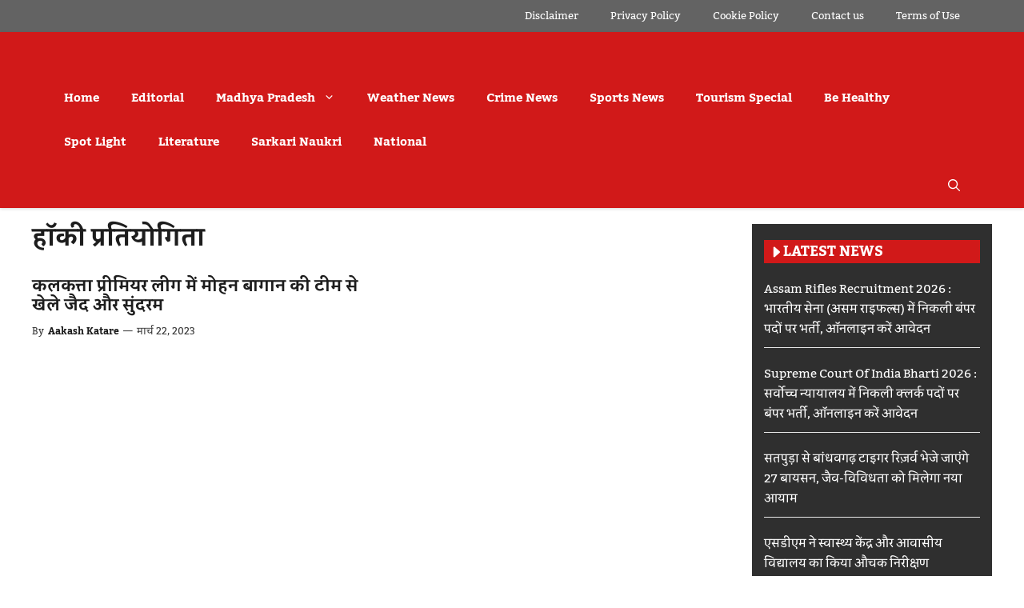

--- FILE ---
content_type: text/html; charset=UTF-8
request_url: https://narmadanchal.com/tag/%E0%A4%B9%E0%A5%89%E0%A4%95%E0%A5%80-%E0%A4%AA%E0%A5%8D%E0%A4%B0%E0%A4%A4%E0%A4%BF%E0%A4%AF%E0%A5%8B%E0%A4%97%E0%A4%BF%E0%A4%A4%E0%A4%BE/
body_size: 24203
content:
<!DOCTYPE html><html lang="hi-IN" prefix="og: https://ogp.me/ns#"><head><script data-no-optimize="1">var litespeed_docref=sessionStorage.getItem("litespeed_docref");litespeed_docref&&(Object.defineProperty(document,"referrer",{get:function(){return litespeed_docref}}),sessionStorage.removeItem("litespeed_docref"));</script> <meta charset="UTF-8"><meta name="viewport" content="width=device-width, initial-scale=1"><title>हॉकी प्रतियोगिता हिंदी समाचार - Narmadanchal.Com (नर्मदांचल.कॉम) - Madhya Pradesh Hindi News And Samachar</title><meta name="description" content="हॉकी प्रतियोगिता हिंदी समाचार, हॉकी प्रतियोगिता hindi news, हॉकी प्रतियोगिता latest news in hindi, हॉकी प्रतियोगिता न्यूज़, हॉकी प्रतियोगिता news today, हॉकी प्रतियोगिता latest news, हॉकी प्रतियोगिता news in hindi today"/><meta name="robots" content="follow, index, max-snippet:-1, max-video-preview:-1, max-image-preview:large"/><link rel="canonical" href="https://narmadanchal.com/tag/%e0%a4%b9%e0%a5%89%e0%a4%95%e0%a5%80-%e0%a4%aa%e0%a5%8d%e0%a4%b0%e0%a4%a4%e0%a4%bf%e0%a4%af%e0%a5%8b%e0%a4%97%e0%a4%bf%e0%a4%a4%e0%a4%be/" /><meta property="og:locale" content="hi_IN" /><meta property="og:type" content="article" /><meta property="og:title" content="हॉकी प्रतियोगिता हिंदी समाचार - Narmadanchal.Com (नर्मदांचल.कॉम) - Madhya Pradesh Hindi News And Samachar" /><meta property="og:description" content="हॉकी प्रतियोगिता हिंदी समाचार, हॉकी प्रतियोगिता hindi news, हॉकी प्रतियोगिता latest news in hindi, हॉकी प्रतियोगिता न्यूज़, हॉकी प्रतियोगिता news today, हॉकी प्रतियोगिता latest news, हॉकी प्रतियोगिता news in hindi today" /><meta property="og:url" content="https://narmadanchal.com/tag/%e0%a4%b9%e0%a5%89%e0%a4%95%e0%a5%80-%e0%a4%aa%e0%a5%8d%e0%a4%b0%e0%a4%a4%e0%a4%bf%e0%a4%af%e0%a5%8b%e0%a4%97%e0%a4%bf%e0%a4%a4%e0%a4%be/" /><meta property="og:site_name" content="Narmadanchal.Com (नर्मदांचल.कॉम)" /><meta property="article:publisher" content="https://www.facebook.com/narmadanchal.news" /><meta name="twitter:card" content="summary_large_image" /><meta name="twitter:title" content="हॉकी प्रतियोगिता हिंदी समाचार - Narmadanchal.Com (नर्मदांचल.कॉम) - Madhya Pradesh Hindi News And Samachar" /><meta name="twitter:description" content="हॉकी प्रतियोगिता हिंदी समाचार, हॉकी प्रतियोगिता hindi news, हॉकी प्रतियोगिता latest news in hindi, हॉकी प्रतियोगिता न्यूज़, हॉकी प्रतियोगिता news today, हॉकी प्रतियोगिता latest news, हॉकी प्रतियोगिता news in hindi today" /><meta name="twitter:site" content="@MANJUTH64424747" /><meta name="twitter:label1" content="पोस्ट" /><meta name="twitter:data1" content="1" /><link rel='dns-prefetch' href='//www.googletagmanager.com' /><link rel='dns-prefetch' href='//pagead2.googlesyndication.com' /><link rel="alternate" type="application/rss+xml" title="Narmadanchal News Madhya Pradesh &raquo; फ़ीड" href="https://narmadanchal.com/feed/" /><link rel="alternate" type="application/rss+xml" title="Narmadanchal News Madhya Pradesh &raquo; टिप्पणी फ़ीड" href="https://narmadanchal.com/comments/feed/" /><link rel="alternate" type="application/rss+xml" title="Narmadanchal News Madhya Pradesh &raquo; हॉकी प्रतियोगिता टैग फ़ीड" href="https://narmadanchal.com/tag/%e0%a4%b9%e0%a5%89%e0%a4%95%e0%a5%80-%e0%a4%aa%e0%a5%8d%e0%a4%b0%e0%a4%a4%e0%a4%bf%e0%a4%af%e0%a5%8b%e0%a4%97%e0%a4%bf%e0%a4%a4%e0%a4%be/feed/" /><link id='omgf-preload-0' rel='preload' href='//narmadanchal.com/wp-content/uploads/omgf/sneeit-google-fonts/oswald-normal-latin-ext.woff2?ver=1666078261' as='font' type='font/woff2' crossorigin /><link id='omgf-preload-1' rel='preload' href='//narmadanchal.com/wp-content/uploads/omgf/sneeit-google-fonts/oswald-normal-latin.woff2?ver=1666078261' as='font' type='font/woff2' crossorigin /><link data-optimized="2" rel="stylesheet" href="https://narmadanchal.com/wp-content/litespeed/css/a32b6719a8bc6a682c3cbcfbcf3e4760.css?ver=db62a" /> <script type="litespeed/javascript" data-src="https://narmadanchal.com/wp-includes/js/jquery/jquery.min.js" id="jquery-core-js"></script> 
 <script type="litespeed/javascript" data-src="https://www.googletagmanager.com/gtag/js?id=GT-KT49NK8" id="google_gtagjs-js"></script> <script id="google_gtagjs-js-after" type="litespeed/javascript">window.dataLayer=window.dataLayer||[];function gtag(){dataLayer.push(arguments)}
gtag("set","linker",{"domains":["narmadanchal.com"]});gtag("js",new Date());gtag("set","developer_id.dZTNiMT",!0);gtag("config","GT-KT49NK8")</script> <link rel="https://api.w.org/" href="https://narmadanchal.com/wp-json/" /><link rel="alternate" title="JSON" type="application/json" href="https://narmadanchal.com/wp-json/wp/v2/tags/51831" /><link rel="EditURI" type="application/rsd+xml" title="RSD" href="https://narmadanchal.com/xmlrpc.php?rsd" /><meta name="generator" content="WordPress 6.9" /><meta name="generator" content="Site Kit by Google 1.170.0" /><script id="wpcp_disable_selection" type="litespeed/javascript">var image_save_msg='You are not allowed to save images!';var no_menu_msg='Context Menu disabled!';var smessage="Content is protected !!";function disableEnterKey(e){var elemtype=e.target.tagName;elemtype=elemtype.toUpperCase();if(elemtype=="TEXT"||elemtype=="TEXTAREA"||elemtype=="INPUT"||elemtype=="PASSWORD"||elemtype=="SELECT"||elemtype=="OPTION"||elemtype=="EMBED"){elemtype='TEXT'}
if(e.ctrlKey){var key;if(window.event)
key=window.event.keyCode;else key=e.which;if(elemtype!='TEXT'&&(key==97||key==65||key==67||key==99||key==88||key==120||key==26||key==85||key==86||key==83||key==43||key==73)){if(wccp_free_iscontenteditable(e))return!0;show_wpcp_message('You are not allowed to copy content or view source');return!1}else return!0}}
function wccp_free_iscontenteditable(e){var e=e||window.event;var target=e.target||e.srcElement;var elemtype=e.target.nodeName;elemtype=elemtype.toUpperCase();var iscontenteditable="false";if(typeof target.getAttribute!="undefined")iscontenteditable=target.getAttribute("contenteditable");var iscontenteditable2=!1;if(typeof target.isContentEditable!="undefined")iscontenteditable2=target.isContentEditable;if(target.parentElement.isContentEditable)iscontenteditable2=!0;if(iscontenteditable=="true"||iscontenteditable2==!0){if(typeof target.style!="undefined")target.style.cursor="text";return!0}}
function disable_copy(e){var e=e||window.event;var elemtype=e.target.tagName;elemtype=elemtype.toUpperCase();if(elemtype=="TEXT"||elemtype=="TEXTAREA"||elemtype=="INPUT"||elemtype=="PASSWORD"||elemtype=="SELECT"||elemtype=="OPTION"||elemtype=="EMBED"){elemtype='TEXT'}
if(wccp_free_iscontenteditable(e))return!0;var isSafari=/Safari/.test(navigator.userAgent)&&/Apple Computer/.test(navigator.vendor);var checker_IMG='';if(elemtype=="IMG"&&checker_IMG=='checked'&&e.detail>=2){show_wpcp_message(alertMsg_IMG);return!1}
if(elemtype!="TEXT"){if(smessage!==""&&e.detail==2)
show_wpcp_message(smessage);if(isSafari)
return!0;else return!1}}
function disable_copy_ie(){var e=e||window.event;var elemtype=window.event.srcElement.nodeName;elemtype=elemtype.toUpperCase();if(wccp_free_iscontenteditable(e))return!0;if(elemtype=="IMG"){show_wpcp_message(alertMsg_IMG);return!1}
if(elemtype!="TEXT"&&elemtype!="TEXTAREA"&&elemtype!="INPUT"&&elemtype!="PASSWORD"&&elemtype!="SELECT"&&elemtype!="OPTION"&&elemtype!="EMBED"){return!1}}
function reEnable(){return!0}
document.onkeydown=disableEnterKey;document.onselectstart=disable_copy_ie;if(navigator.userAgent.indexOf('MSIE')==-1){document.onmousedown=disable_copy;document.onclick=reEnable}
function disableSelection(target){if(typeof target.onselectstart!="undefined")
target.onselectstart=disable_copy_ie;else if(typeof target.style.MozUserSelect!="undefined"){target.style.MozUserSelect="none"}else target.onmousedown=function(){return!1}
target.style.cursor="default"}
window.onload=function(){disableSelection(document.body)};var onlongtouch;var timer;var touchduration=1000;var elemtype="";function touchstart(e){var e=e||window.event;var target=e.target||e.srcElement;elemtype=window.event.srcElement.nodeName;elemtype=elemtype.toUpperCase();if(!wccp_pro_is_passive())e.preventDefault();if(!timer){timer=setTimeout(onlongtouch,touchduration)}}
function touchend(){if(timer){clearTimeout(timer);timer=null}
onlongtouch()}
onlongtouch=function(e){if(elemtype!="TEXT"&&elemtype!="TEXTAREA"&&elemtype!="INPUT"&&elemtype!="PASSWORD"&&elemtype!="SELECT"&&elemtype!="EMBED"&&elemtype!="OPTION"){if(window.getSelection){if(window.getSelection().empty){window.getSelection().empty()}else if(window.getSelection().removeAllRanges){window.getSelection().removeAllRanges()}}else if(document.selection){document.selection.empty()}
return!1}};document.addEventListener("DOMContentLiteSpeedLoaded",function(event){window.addEventListener("touchstart",touchstart,!1);window.addEventListener("touchend",touchend,!1)});function wccp_pro_is_passive(){var cold=!1,hike=function(){};try{const object1={};var aid=Object.defineProperty(object1,'passive',{get(){cold=!0}});window.addEventListener('test',hike,aid);window.removeEventListener('test',hike,aid)}catch(e){}
return cold}</script> <script id="wpcp_disable_Right_Click" type="litespeed/javascript">document.ondragstart=function(){return!1}
function nocontext(e){return!1}
document.oncontextmenu=nocontext</script> <script id="wpcp_css_disable_selection" type="litespeed/javascript">var e=document.getElementsByTagName('body')[0];if(e){e.setAttribute('unselectable',"on")}</script> <script type="litespeed/javascript">document.documentElement.className=document.documentElement.className.replace('no-js','js')</script> <meta name="google-adsense-platform-account" content="ca-host-pub-2644536267352236"><meta name="google-adsense-platform-domain" content="sitekit.withgoogle.com"><meta name="onesignal" content="wordpress-plugin"/> <script type="litespeed/javascript">window.OneSignalDeferred=window.OneSignalDeferred||[];OneSignalDeferred.push(function(OneSignal){var oneSignal_options={};window._oneSignalInitOptions=oneSignal_options;oneSignal_options.serviceWorkerParam={scope:'/'};oneSignal_options.serviceWorkerPath='OneSignalSDKWorker.js.php';OneSignal.Notifications.setDefaultUrl("https://narmadanchal.com");oneSignal_options.wordpress=!0;oneSignal_options.appId='979b434e-3c82-468a-a3a3-641353c6f42c';oneSignal_options.allowLocalhostAsSecureOrigin=!0;oneSignal_options.welcomeNotification={};oneSignal_options.welcomeNotification.title="";oneSignal_options.welcomeNotification.message="";oneSignal_options.path="https://narmadanchal.com/wp-content/plugins/onesignal-free-web-push-notifications/sdk_files/";oneSignal_options.promptOptions={};oneSignal_options.notifyButton={};oneSignal_options.notifyButton.enable=!0;oneSignal_options.notifyButton.position='bottom-right';oneSignal_options.notifyButton.theme='default';oneSignal_options.notifyButton.size='medium';oneSignal_options.notifyButton.showCredit=!0;oneSignal_options.notifyButton.text={};OneSignal.init(window._oneSignalInitOptions);OneSignal.Slidedown.promptPush()});function documentInitOneSignal(){var oneSignal_elements=document.getElementsByClassName("OneSignal-prompt");var oneSignalLinkClickHandler=function(event){OneSignal.Notifications.requestPermission();event.preventDefault()};for(var i=0;i<oneSignal_elements.length;i++)
oneSignal_elements[i].addEventListener('click',oneSignalLinkClickHandler,!1);}
if(document.readyState==='complete'){documentInitOneSignal()}else{window.addEventListener("load",function(event){documentInitOneSignal()})}</script>  <script type="application/ld+json" class="saswp-schema-markup-output">[{"@context":"https:\/\/schema.org\/","@type":"CollectionPage","@id":"https:\/\/narmadanchal.com\/tag\/%e0%a4%b9%e0%a5%89%e0%a4%95%e0%a5%80-%e0%a4%aa%e0%a5%8d%e0%a4%b0%e0%a4%a4%e0%a4%bf%e0%a4%af%e0%a5%8b%e0%a4%97%e0%a4%bf%e0%a4%a4%e0%a4%be\/#CollectionPage","headline":"\u0939\u0949\u0915\u0940 \u092a\u094d\u0930\u0924\u093f\u092f\u094b\u0917\u093f\u0924\u093e","description":"","url":"https:\/\/narmadanchal.com\/tag\/%e0%a4%b9%e0%a5%89%e0%a4%95%e0%a5%80-%e0%a4%aa%e0%a5%8d%e0%a4%b0%e0%a4%a4%e0%a4%bf%e0%a4%af%e0%a5%8b%e0%a4%97%e0%a4%bf%e0%a4%a4%e0%a4%be\/","hasPart":[{"@type":"NewsArticle","headline":"\u0915\u0932\u0915\u0924\u094d\u0924\u093e \u092a\u094d\u0930\u0940\u092e\u093f\u092f\u0930 \u0932\u0940\u0917 \u092e\u0947\u0902 \u092e\u094b\u0939\u0928 \u092c\u093e\u0917\u093e\u0928 \u0915\u0940 \u091f\u0940\u092e \u0938\u0947 \u0916\u0947\u0932\u0947 \u091c\u0948\u0926 \u0914\u0930 \u0938\u0941\u0902\u0926\u0930\u092e","url":"https:\/\/narmadanchal.com\/zaid-and-sundaram-played-with-mohun-bagan-team-in-calcutta-premier-league-2\/","datePublished":"2023-03-22T18:34:08+05:30","dateModified":"2023-03-22T18:34:08+05:30","mainEntityOfPage":"https:\/\/narmadanchal.com\/zaid-and-sundaram-played-with-mohun-bagan-team-in-calcutta-premier-league-2\/","author":{"@type":"Person","name":"Aakash Katare","url":"https:\/\/narmadanchal.com\/author\/aakash\/","sameAs":["https:\/\/www.facebook.com\/aakash.katare.77"],"image":{"@type":"ImageObject","url":"https:\/\/narmadanchal.com\/wp-content\/litespeed\/avatar\/bf0d94961115dcc81f442c780ee760f2.jpg?ver=1768392139","height":96,"width":96}},"publisher":{"@type":"Organization","name":"Narmadanchal.com","url":"https:\/\/narmadanchal.com","logo":{"@type":"ImageObject","url":"https:\/\/narmadanchal.com\/wp-content\/uploads\/2020\/01\/header1.png","width":210,"height":47}},"image":[{"@type":"ImageObject","url":"https:\/\/narmadanchal.com\/wp-content\/uploads\/2023\/03\/31b09e8d-jais-sundram-650x738-1200x675.jpg","width":1200,"height":675,"@id":"https:\/\/narmadanchal.com\/zaid-and-sundaram-played-with-mohun-bagan-team-in-calcutta-premier-league-2\/#primaryimage"}]}]},

{"@context":"https:\/\/schema.org\/","@graph":[{"@context":"https:\/\/schema.org\/","@type":"SiteNavigationElement","@id":"https:\/\/narmadanchal.com\/#home","name":"Home","url":"https:\/\/narmadanchal.com"},{"@context":"https:\/\/schema.org\/","@type":"SiteNavigationElement","@id":"https:\/\/narmadanchal.com\/#editorial","name":"Editorial","url":"https:\/\/narmadanchal.com\/category\/editorial-special-article\/"},{"@context":"https:\/\/schema.org\/","@type":"SiteNavigationElement","@id":"https:\/\/narmadanchal.com\/#madhya-pradesh","name":"Madhya Pradesh","url":"https:\/\/narmadanchal.com\/category\/madhya-pradesh-news\/"},{"@context":"https:\/\/schema.org\/","@type":"SiteNavigationElement","@id":"https:\/\/narmadanchal.com\/#itarsi-news","name":"Itarsi News","url":"https:\/\/narmadanchal.com\/category\/itarsi-news\/"},{"@context":"https:\/\/schema.org\/","@type":"SiteNavigationElement","@id":"https:\/\/narmadanchal.com\/#narmadapuram-news","name":"Narmadapuram News","url":"https:\/\/narmadanchal.com\/category\/narmadapuram-news\/"},{"@context":"https:\/\/schema.org\/","@type":"SiteNavigationElement","@id":"https:\/\/narmadanchal.com\/#seoni-malwa-news","name":"Seoni Malwa News","url":"https:\/\/narmadanchal.com\/category\/seoni-malwa-news\/"},{"@context":"https:\/\/schema.org\/","@type":"SiteNavigationElement","@id":"https:\/\/narmadanchal.com\/#betul-news","name":"Betul News","url":"https:\/\/narmadanchal.com\/category\/betul-news\/"},{"@context":"https:\/\/schema.org\/","@type":"SiteNavigationElement","@id":"https:\/\/narmadanchal.com\/#harda-news","name":"Harda News","url":"https:\/\/narmadanchal.com\/category\/harda-news\/"},{"@context":"https:\/\/schema.org\/","@type":"SiteNavigationElement","@id":"https:\/\/narmadanchal.com\/#sohagpur-news","name":"Sohagpur News","url":"https:\/\/narmadanchal.com\/category\/sohagpur\/"},{"@context":"https:\/\/schema.org\/","@type":"SiteNavigationElement","@id":"https:\/\/narmadanchal.com\/#weather-news","name":"Weather News","url":"https:\/\/narmadanchal.com\/category\/weather-news\/"},{"@context":"https:\/\/schema.org\/","@type":"SiteNavigationElement","@id":"https:\/\/narmadanchal.com\/#crime-news","name":"Crime News","url":"https:\/\/narmadanchal.com\/category\/crime\/"},{"@context":"https:\/\/schema.org\/","@type":"SiteNavigationElement","@id":"https:\/\/narmadanchal.com\/#sports-news","name":"Sports News","url":"https:\/\/narmadanchal.com\/category\/sport-news\/"},{"@context":"https:\/\/schema.org\/","@type":"SiteNavigationElement","@id":"https:\/\/narmadanchal.com\/#tourism-special","name":"Tourism Special","url":"https:\/\/narmadanchal.com\/category\/tourism\/"},{"@context":"https:\/\/schema.org\/","@type":"SiteNavigationElement","@id":"https:\/\/narmadanchal.com\/#be-healthy","name":"Be Healthy","url":"https:\/\/narmadanchal.com\/category\/health\/"},{"@context":"https:\/\/schema.org\/","@type":"SiteNavigationElement","@id":"https:\/\/narmadanchal.com\/#spot-light","name":"Spot Light","url":"https:\/\/narmadanchal.com\/category\/personality\/"},{"@context":"https:\/\/schema.org\/","@type":"SiteNavigationElement","@id":"https:\/\/narmadanchal.com\/#literature","name":"Literature","url":"https:\/\/narmadanchal.com\/category\/sahitya\/"},{"@context":"https:\/\/schema.org\/","@type":"SiteNavigationElement","@id":"https:\/\/narmadanchal.com\/#sarkari-naukri","name":"Sarkari Naukri","url":"https:\/\/narmadanchal.com\/category\/sarkari-naukri\/"},{"@context":"https:\/\/schema.org\/","@type":"SiteNavigationElement","@id":"https:\/\/narmadanchal.com\/#national","name":"National","url":"https:\/\/narmadanchal.com\/category\/national\/"}]},

{"@context":"https:\/\/schema.org\/","@type":"BreadcrumbList","@id":"https:\/\/narmadanchal.com\/tag\/%e0%a4%b9%e0%a5%89%e0%a4%95%e0%a5%80-%e0%a4%aa%e0%a5%8d%e0%a4%b0%e0%a4%a4%e0%a4%bf%e0%a4%af%e0%a5%8b%e0%a4%97%e0%a4%bf%e0%a4%a4%e0%a4%be\/#breadcrumb","itemListElement":[{"@type":"ListItem","position":1,"item":{"@id":"https:\/\/narmadanchal.com","name":"Narmadanchal.Com (\u0928\u0930\u094d\u092e\u0926\u093e\u0902\u091a\u0932.\u0915\u0949\u092e)"}},{"@type":"ListItem","position":2,"item":{"@id":"https:\/\/narmadanchal.com\/tag\/%e0%a4%b9%e0%a5%89%e0%a4%95%e0%a5%80-%e0%a4%aa%e0%a5%8d%e0%a4%b0%e0%a4%a4%e0%a4%bf%e0%a4%af%e0%a5%8b%e0%a4%97%e0%a4%bf%e0%a4%a4%e0%a4%be\/","name":"\u0939\u0949\u0915\u0940 \u092a\u094d\u0930\u0924\u093f\u092f\u094b\u0917\u093f\u0924\u093e"}}]},

{"@context":"https:\/\/schema.org\/","@type":"NewsArticle","@id":"https:\/\/narmadanchal.com\/zaid-and-sundaram-played-with-mohun-bagan-team-in-calcutta-premier-league-2\/#newsarticle","url":"https:\/\/narmadanchal.com\/zaid-and-sundaram-played-with-mohun-bagan-team-in-calcutta-premier-league-2\/","headline":"\u0915\u0932\u0915\u0924\u094d\u0924\u093e \u092a\u094d\u0930\u0940\u092e\u093f\u092f\u0930 \u0932\u0940\u0917 \u092e\u0947\u0902 \u092e\u094b\u0939\u0928 \u092c\u093e\u0917\u093e\u0928 \u0915\u0940 \u091f\u0940\u092e \u0938\u0947 \u0916\u0947\u0932\u0947 \u091c\u0948\u0926 \u0914\u0930 \u0938\u0941\u0902\u0926\u0930\u092e","mainEntityOfPage":"https:\/\/narmadanchal.com\/zaid-and-sundaram-played-with-mohun-bagan-team-in-calcutta-premier-league-2\/","datePublished":"2023-03-22T18:34:08+05:30","dateModified":"2023-03-22T18:34:08+05:30","description":"- \u092a\u094d\u0930\u0924\u093f\u0937\u094d\u0920\u093f\u0924 \u092a\u094d\u0930\u0924\u093f\u092f\u094b\u0917\u093f\u0924\u093e \u0915\u0940 \u0935\u093f\u091c\u0947\u0924\u093e \u0930\u0939\u093e \u0939\u0948 \u092e\u094b\u0939\u0928 \u092c\u093e\u0917\u093e\u0928 \u0915\u094d\u0932\u092c \u0907\u091f\u093e\u0930\u0938\u0940\u0964 \u0915\u094b\u0932\u0915\u093e\u0924\u093e \u092a\u0936\u094d\u091a\u093f\u092e \u092c\u0902\u0917\u093e\u0932 \u0915\u0940 \u092a\u094d\u0930\u0924\u093f\u0937\u094d\u0920\u093f\u0924 \u0939\u0949\u0915\u0940 \u092a\u094d\u0930\u0924\u093f\u092f\u094b\u0917\u093f\u0924\u093e \u0915\u0932\u0915\u0924\u094d\u0924\u093e \u092a\u094d\u0930\u0940\u092e\u093f\u092f\u0930","articleSection":"Itarsi","articleBody":"- \u092a\u094d\u0930\u0924\u093f\u0937\u094d\u0920\u093f\u0924 \u092a\u094d\u0930\u0924\u093f\u092f\u094b\u0917\u093f\u0924\u093e \u0915\u0940 \u0935\u093f\u091c\u0947\u0924\u093e \u0930\u0939\u093e \u0939\u0948 \u092e\u094b\u0939\u0928 \u092c\u093e\u0917\u093e\u0928 \u0915\u094d\u0932\u092c    \u0907\u091f\u093e\u0930\u0938\u0940\u0964 \u0915\u094b\u0932\u0915\u093e\u0924\u093e \u092a\u0936\u094d\u091a\u093f\u092e \u092c\u0902\u0917\u093e\u0932 \u0915\u0940 \u092a\u094d\u0930\u0924\u093f\u0937\u094d\u0920\u093f\u0924 \u0939\u0949\u0915\u0940 \u092a\u094d\u0930\u0924\u093f\u092f\u094b\u0917\u093f\u0924\u093e \u0915\u0932\u0915\u0924\u094d\u0924\u093e \u092a\u094d\u0930\u0940\u092e\u093f\u092f\u0930 \u0939\u0949\u0915\u0940 \u0932\u0940\u0917 \u092e\u0947\u0902 \u0907\u091f\u093e\u0930\u0938\u0940 \u0915\u0947 \u0926\u094b \u0939\u0949\u0915\u0940 \u0916\u093f\u0932\u093e\u0921\u093f\u092f\u093c\u094b\u0902 \u0928\u0947 \u0905\u092a\u0928\u0940 \u092a\u094d\u0930\u0924\u093f\u092d\u093e \u0915\u093e \u092a\u094d\u0930\u0926\u0930\u094d\u0936\u0928 \u0915\u093f\u092f\u093e \u0914\u0930 \u0909\u0928\u0915\u0940 \u091f\u0940\u092e \u0907\u0938 \u092a\u094d\u0930\u0924\u093f\u092f\u094b\u0917\u093f\u0924\u093e \u092e\u0947\u0902 \u0935\u093f\u091c\u0947\u0924\u093e \u0930\u0939\u0940 \u0939\u0948\u0964 \u0907\u091f\u093e\u0930\u0938\u0940 \u0915\u0947 \u092e\u094b\u0939\u092e\u094d\u092e\u0926 \u091c\u0948\u0926 \u0916\u093e\u0928 \u0914\u0930 \u0938\u0941\u0902\u0926\u0930\u092e \u0938\u093f\u0902\u0939 \u0930\u093e\u091c\u093e\u0935\u0924 \u0915\u093e \u091a\u092f\u0928 \u092e\u094b\u0939\u0928 \u092c\u093e\u0917\u093e\u0928 \u0915\u0940 \u091f\u0940\u092e \u092e\u0947\u0902 \u0939\u0941\u0906 \u0925\u093e\u0964        \u0915\u0932\u0915\u0924\u094d\u0924\u093e \u092a\u094d\u0930\u0940\u092e\u093f\u092f\u0930 \u0939\u0949\u0915\u0940 \u0932\u0940\u0917 \u092c\u0902\u0917\u093e\u0932 \u0915\u0940 \u092c\u0939\u0941\u0924 \u092a\u0941\u0930\u093e\u0928\u0940 \u0914\u0930 \u092a\u094d\u0930\u0924\u093f\u0937\u094d\u0920\u093f\u0924 \u092a\u094d\u0930\u0924\u093f\u092f\u094b\u0917\u093f\u0924\u093e \u0939\u0948\u0964 \u0907\u0938\u092e\u0947\u0902 \u092a\u0939\u0932\u0940 \u092c\u093e\u0930 \u0907\u091f\u093e\u0930\u0938\u0940 \u0915\u0947 \u0926\u094b \u0932\u0921\u093c\u0915\u094b\u0902 \u0915\u093e \u091a\u092f\u0928 \u092e\u094b\u0939\u0928 \u092c\u093e\u0917\u093e\u0928 \u0915\u094d\u0932\u092c \u092e\u0947\u0902 \u0939\u0941\u0906 \u0925\u093e\u0964 \u092e\u094b\u0939\u0928 \u092c\u093e\u0917\u093e\u0928 \u0915\u0940 \u091f\u0940\u092e \u0907\u0938 \u092a\u094d\u0930\u0924\u093f\u092f\u094b\u0917\u093f\u0924\u093e \u0915\u0940 \u0935\u093f\u091c\u0947\u0924\u093e \u0930\u0939\u0940 \u0939\u0948\u0964 \u0926\u094b\u0928\u094b\u0902 \u0916\u093f\u0932\u093e\u0921\u093c\u0940 \u0935\u093e\u092a\u0938 \u0932\u094c\u091f \u0906\u092f\u0947 \u0939\u0948\u0902\u0964 \u091c\u0948\u0926 \u0928\u0947 \u092c\u0924\u093e\u092f\u093e \u0915\u093f \u0935\u0947 \u0905\u092d\u0940 \u092d\u094b\u092a\u093e\u0932 \u092e\u0947\u0902 \u0939\u0948\u0902 \u0914\u0930 \u090f\u092e\u092a\u0940 \u090f\u0915\u0947\u0921\u092e\u0940 \u0938\u0947 \u0938\u093f\u0902\u0927\u093f\u092f\u093e \u0917\u094b\u0932\u094d\u0921\u0915\u092a \u092e\u0947\u0902 \u0916\u0947\u0932\u0928\u0947 \u0915\u0940 \u0924\u0948\u092f\u093e\u0930\u0940 \u0915\u0930 \u0930\u0939\u0947 \u0939\u0948\u0902\u0964","keywords":["\u0939\u0949\u0915\u0940 \u092a\u094d\u0930\u0924\u093f\u092f\u094b\u0917\u093f\u0924\u093e"," "],"name":"\u0915\u0932\u0915\u0924\u094d\u0924\u093e \u092a\u094d\u0930\u0940\u092e\u093f\u092f\u0930 \u0932\u0940\u0917 \u092e\u0947\u0902 \u092e\u094b\u0939\u0928 \u092c\u093e\u0917\u093e\u0928 \u0915\u0940 \u091f\u0940\u092e \u0938\u0947 \u0916\u0947\u0932\u0947 \u091c\u0948\u0926 \u0914\u0930 \u0938\u0941\u0902\u0926\u0930\u092e","thumbnailUrl":"","wordCount":"124","timeRequired":"PT33S","mainEntity":{"@type":"WebPage","@id":"https:\/\/narmadanchal.com\/zaid-and-sundaram-played-with-mohun-bagan-team-in-calcutta-premier-league-2\/"},"author":{"@type":"Person","name":"Aakash Katare","url":"https:\/\/narmadanchal.com\/author\/aakash\/","sameAs":["https:\/\/www.facebook.com\/aakash.katare.77"],"image":{"@type":"ImageObject","url":"https:\/\/narmadanchal.com\/wp-content\/litespeed\/avatar\/bf0d94961115dcc81f442c780ee760f2.jpg?ver=1768392139","height":96,"width":96}},"editor":{"@type":"Person","name":"Aakash Katare","url":"https:\/\/narmadanchal.com\/author\/aakash\/","sameAs":["https:\/\/www.facebook.com\/aakash.katare.77"],"image":{"@type":"ImageObject","url":"https:\/\/narmadanchal.com\/wp-content\/litespeed\/avatar\/bf0d94961115dcc81f442c780ee760f2.jpg?ver=1768392139","height":96,"width":96}},"publisher":{"@type":"Organization","name":"Narmadanchal.com","url":"https:\/\/narmadanchal.com","logo":{"@type":"ImageObject","url":"https:\/\/narmadanchal.com\/wp-content\/uploads\/2020\/01\/header1.png","width":210,"height":47}},"image":[{"@type":"ImageObject","url":"https:\/\/narmadanchal.com\/wp-content\/uploads\/2023\/03\/31b09e8d-jais-sundram-650x738-1200x675.jpg","width":1200,"height":675,"@id":"https:\/\/narmadanchal.com\/zaid-and-sundaram-played-with-mohun-bagan-team-in-calcutta-premier-league-2\/#primaryimage"}]}]</script>  <script type="litespeed/javascript">(function(w,d,s,l,i){w[l]=w[l]||[];w[l].push({'gtm.start':new Date().getTime(),event:'gtm.js'});var f=d.getElementsByTagName(s)[0],j=d.createElement(s),dl=l!='dataLayer'?'&l='+l:'';j.async=!0;j.src='https://www.googletagmanager.com/gtm.js?id='+i+dl;f.parentNode.insertBefore(j,f)})(window,document,'script','dataLayer','GTM-KQVG4GT')</script>  <script type="litespeed/javascript" data-src="https://pagead2.googlesyndication.com/pagead/js/adsbygoogle.js?client=ca-pub-7757974078146710&amp;host=ca-host-pub-2644536267352236" crossorigin="anonymous"></script> <link rel="icon" href="https://narmadanchal.com/wp-content/uploads/2020/07/cropped-narmadanchal-1-96x96.png" sizes="32x32" /><link rel="icon" href="https://narmadanchal.com/wp-content/uploads/2020/07/cropped-narmadanchal-1-300x300.png" sizes="192x192" /><link rel="apple-touch-icon" href="https://narmadanchal.com/wp-content/uploads/2020/07/cropped-narmadanchal-1-300x300.png" /><meta name="msapplication-TileImage" content="https://narmadanchal.com/wp-content/uploads/2020/07/cropped-narmadanchal-1-300x300.png" /></head><body class="archive tag tag-51831 wp-custom-logo wp-embed-responsive wp-theme-generatepress wp-child-theme-gp-news-pro post-image-below-header post-image-aligned-left secondary-nav-above-header secondary-nav-aligned-right slideout-enabled slideout-mobile sticky-menu-no-transition sticky-enabled both-sticky-menu unselectable right-sidebar nav-below-header separate-containers header-aligned-left dropdown-hover"  >
<noscript>
<iframe data-src="https://www.googletagmanager.com/ns.html?id=GTM-KQVG4GT" height="0" width="0" style="display:none;visibility:hidden" src="[data-uri]" class="lazyload" data-load-mode="1"></iframe>
</noscript>
<a class="screen-reader-text skip-link" href="#content" title="Skip to content">Skip to content</a><nav id="secondary-navigation" aria-label="Secondary" class="secondary-navigation"  ><div class="inside-navigation grid-container grid-parent">
<button class="menu-toggle secondary-menu-toggle">
<span class="gp-icon icon-menu-bars"><svg viewBox="0 0 512 512" aria-hidden="true" xmlns="http://www.w3.org/2000/svg" width="1em" height="1em"><path d="M0 96c0-13.255 10.745-24 24-24h464c13.255 0 24 10.745 24 24s-10.745 24-24 24H24c-13.255 0-24-10.745-24-24zm0 160c0-13.255 10.745-24 24-24h464c13.255 0 24 10.745 24 24s-10.745 24-24 24H24c-13.255 0-24-10.745-24-24zm0 160c0-13.255 10.745-24 24-24h464c13.255 0 24 10.745 24 24s-10.745 24-24 24H24c-13.255 0-24-10.745-24-24z" /></svg><svg viewBox="0 0 512 512" aria-hidden="true" xmlns="http://www.w3.org/2000/svg" width="1em" height="1em"><path d="M71.029 71.029c9.373-9.372 24.569-9.372 33.942 0L256 222.059l151.029-151.03c9.373-9.372 24.569-9.372 33.942 0 9.372 9.373 9.372 24.569 0 33.942L289.941 256l151.03 151.029c9.372 9.373 9.372 24.569 0 33.942-9.373 9.372-24.569 9.372-33.942 0L256 289.941l-151.029 151.03c-9.373 9.372-24.569 9.372-33.942 0-9.372-9.373-9.372-24.569 0-33.942L222.059 256 71.029 104.971c-9.372-9.373-9.372-24.569 0-33.942z" /></svg></span><span class="mobile-menu">Menu</span>					</button><div class="main-nav"><ul id="menu-footer-menu" class=" secondary-menu sf-menu"><li id="menu-item-19" class="menu-item menu-item-type-post_type menu-item-object-page menu-item-19"><a href="https://narmadanchal.com/sample-page/">Disclaimer</a></li><li id="menu-item-2980" class="menu-item menu-item-type-post_type menu-item-object-page menu-item-privacy-policy menu-item-2980"><a rel="privacy-policy" href="https://narmadanchal.com/privacy-policy/">Privacy Policy</a></li><li id="menu-item-2984" class="menu-item menu-item-type-post_type menu-item-object-page menu-item-2984"><a href="https://narmadanchal.com/cookie-policy/">Cookie Policy</a></li><li id="menu-item-65290" class="menu-item menu-item-type-post_type menu-item-object-page menu-item-65290"><a href="https://narmadanchal.com/contact-us/">Contact us</a></li><li id="menu-item-143877" class="menu-item menu-item-type-post_type menu-item-object-page menu-item-143877"><a href="https://narmadanchal.com/terms-of-use/">Terms of Use</a></li></ul></div></div></nav><nav class="has-branding main-navigation nav-align-right has-menu-bar-items sub-menu-right" id="site-navigation" aria-label="Primary"   ><div class="inside-navigation grid-container"><div class="navigation-branding"><div class="site-logo">
<a href="https://narmadanchal.com/" title="Narmadanchal News Madhya Pradesh" rel="home">
<img  class="header-image is-logo-image lazyload" alt="Narmadanchal News Madhya Pradesh" data-src="https://narmadanchal.com/wp-content/uploads/2024/08/narmadanchal150x150-2.png" title="Narmadanchal News Madhya Pradesh" data-srcset="https://narmadanchal.com/wp-content/uploads/2024/08/narmadanchal150x150-2.png 1x, https://narmadanchal.com/wp-content/uploads/2024/08/narmadanchal150x150-2.png 2x" width="150" height="150" src="[data-uri]" style="--smush-placeholder-width: 150px; --smush-placeholder-aspect-ratio: 150/150;" />
</a></div></div>				<button class="menu-toggle" aria-controls="generate-slideout-menu" aria-expanded="false">
<span class="gp-icon icon-menu-bars"><svg viewBox="0 0 512 512" aria-hidden="true" xmlns="http://www.w3.org/2000/svg" width="1em" height="1em"><path d="M0 96c0-13.255 10.745-24 24-24h464c13.255 0 24 10.745 24 24s-10.745 24-24 24H24c-13.255 0-24-10.745-24-24zm0 160c0-13.255 10.745-24 24-24h464c13.255 0 24 10.745 24 24s-10.745 24-24 24H24c-13.255 0-24-10.745-24-24zm0 160c0-13.255 10.745-24 24-24h464c13.255 0 24 10.745 24 24s-10.745 24-24 24H24c-13.255 0-24-10.745-24-24z" /></svg><svg viewBox="0 0 512 512" aria-hidden="true" xmlns="http://www.w3.org/2000/svg" width="1em" height="1em"><path d="M71.029 71.029c9.373-9.372 24.569-9.372 33.942 0L256 222.059l151.029-151.03c9.373-9.372 24.569-9.372 33.942 0 9.372 9.373 9.372 24.569 0 33.942L289.941 256l151.03 151.029c9.372 9.373 9.372 24.569 0 33.942-9.373 9.372-24.569 9.372-33.942 0L256 289.941l-151.029 151.03c-9.373 9.372-24.569 9.372-33.942 0-9.372-9.373-9.372-24.569 0-33.942L222.059 256 71.029 104.971c-9.372-9.373-9.372-24.569 0-33.942z" /></svg></span><span class="screen-reader-text">Menu</span>				</button><div id="primary-menu" class="main-nav"><ul id="menu-main-menu" class=" menu sf-menu"><li id="menu-item-120627" class="menu-item menu-item-type-custom menu-item-object-custom menu-item-home menu-item-120627"><a href="https://narmadanchal.com">Home</a></li><li id="menu-item-120592" class="menu-item menu-item-type-taxonomy menu-item-object-category menu-item-120592"><a href="https://narmadanchal.com/category/editorial-special-article/">Editorial</a></li><li id="menu-item-120601" class="menu-item menu-item-type-taxonomy menu-item-object-category menu-item-has-children menu-item-120601"><a href="https://narmadanchal.com/category/madhya-pradesh-news/">Madhya Pradesh<span role="presentation" class="dropdown-menu-toggle"><span class="gp-icon icon-arrow"><svg viewBox="0 0 330 512" aria-hidden="true" xmlns="http://www.w3.org/2000/svg" width="1em" height="1em"><path d="M305.913 197.085c0 2.266-1.133 4.815-2.833 6.514L171.087 335.593c-1.7 1.7-4.249 2.832-6.515 2.832s-4.815-1.133-6.515-2.832L26.064 203.599c-1.7-1.7-2.832-4.248-2.832-6.514s1.132-4.816 2.832-6.515l14.162-14.163c1.7-1.699 3.966-2.832 6.515-2.832 2.266 0 4.815 1.133 6.515 2.832l111.316 111.317 111.316-111.317c1.7-1.699 4.249-2.832 6.515-2.832s4.815 1.133 6.515 2.832l14.162 14.163c1.7 1.7 2.833 4.249 2.833 6.515z" /></svg></span></span></a><ul class="sub-menu"><li id="menu-item-120598" class="menu-item menu-item-type-taxonomy menu-item-object-category menu-item-120598"><a href="https://narmadanchal.com/category/itarsi-news/">Itarsi</a></li><li id="menu-item-120596" class="menu-item menu-item-type-taxonomy menu-item-object-category menu-item-120596"><a href="https://narmadanchal.com/category/narmadapuram-news/">Narmadapuram News</a></li><li id="menu-item-120611" class="menu-item menu-item-type-taxonomy menu-item-object-category menu-item-120611"><a href="https://narmadanchal.com/category/seoni-malwa-news/">Seoni Malwa News</a></li><li id="menu-item-120588" class="menu-item menu-item-type-taxonomy menu-item-object-category menu-item-120588"><a href="https://narmadanchal.com/category/betul-news/">Betul News</a></li><li id="menu-item-120595" class="menu-item menu-item-type-taxonomy menu-item-object-category menu-item-120595"><a href="https://narmadanchal.com/category/harda-news/">Harda News</a></li><li id="menu-item-120612" class="menu-item menu-item-type-taxonomy menu-item-object-category menu-item-120612"><a href="https://narmadanchal.com/category/sohagpur/">Sohagpur News</a></li></ul></li><li id="menu-item-120616" class="menu-item menu-item-type-taxonomy menu-item-object-category menu-item-120616"><a href="https://narmadanchal.com/category/weather-news/">Weather News</a></li><li id="menu-item-120591" class="menu-item menu-item-type-taxonomy menu-item-object-category menu-item-120591"><a href="https://narmadanchal.com/category/crime/">Crime News</a></li><li id="menu-item-120613" class="menu-item menu-item-type-taxonomy menu-item-object-category menu-item-120613"><a href="https://narmadanchal.com/category/sport-news/">Sports News</a></li><li id="menu-item-120614" class="menu-item menu-item-type-taxonomy menu-item-object-category menu-item-120614"><a href="https://narmadanchal.com/category/tourism/">Tourism Special</a></li><li id="menu-item-120622" class="menu-item menu-item-type-taxonomy menu-item-object-category menu-item-120622"><a href="https://narmadanchal.com/category/health/">Be Healthy</a></li><li id="menu-item-146550" class="menu-item menu-item-type-taxonomy menu-item-object-category menu-item-146550"><a href="https://narmadanchal.com/category/personality/">Spot Light</a></li><li id="menu-item-120607" class="menu-item menu-item-type-taxonomy menu-item-object-category menu-item-120607"><a href="https://narmadanchal.com/category/sahitya/">Literature</a></li><li id="menu-item-212105" class="menu-item menu-item-type-taxonomy menu-item-object-category menu-item-212105"><a href="https://narmadanchal.com/category/sarkari-naukri/">Sarkari Naukri</a></li><li id="menu-item-215190" class="menu-item menu-item-type-taxonomy menu-item-object-category menu-item-215190"><a href="https://narmadanchal.com/category/national/">National</a></li></ul></div><div class="menu-bar-items">	<span class="menu-bar-item">
<a href="#" role="button" aria-label="Open search" aria-haspopup="dialog" aria-controls="gp-search" data-gpmodal-trigger="gp-search"><span class="gp-icon icon-search"><svg viewBox="0 0 512 512" aria-hidden="true" xmlns="http://www.w3.org/2000/svg" width="1em" height="1em"><path fill-rule="evenodd" clip-rule="evenodd" d="M208 48c-88.366 0-160 71.634-160 160s71.634 160 160 160 160-71.634 160-160S296.366 48 208 48zM0 208C0 93.125 93.125 0 208 0s208 93.125 208 208c0 48.741-16.765 93.566-44.843 129.024l133.826 134.018c9.366 9.379 9.355 24.575-.025 33.941-9.379 9.366-24.575 9.355-33.941-.025L337.238 370.987C301.747 399.167 256.839 416 208 416 93.125 416 0 322.875 0 208z" /></svg><svg viewBox="0 0 512 512" aria-hidden="true" xmlns="http://www.w3.org/2000/svg" width="1em" height="1em"><path d="M71.029 71.029c9.373-9.372 24.569-9.372 33.942 0L256 222.059l151.029-151.03c9.373-9.372 24.569-9.372 33.942 0 9.372 9.373 9.372 24.569 0 33.942L289.941 256l151.03 151.029c9.372 9.373 9.372 24.569 0 33.942-9.373 9.372-24.569 9.372-33.942 0L256 289.941l-151.029 151.03c-9.373 9.372-24.569 9.372-33.942 0-9.372-9.373-9.372-24.569 0-33.942L222.059 256 71.029 104.971c-9.372-9.373-9.372-24.569 0-33.942z" /></svg></span></a>
</span></div></div></nav><div class="site grid-container container hfeed" id="page"><div class="site-content" id="content"><div class="content-area" id="primary"><main class="site-main" id="main"><div class="gb-container gb-container-e32f160b"><div class="gb-container gb-container-4fbeadc2"><h1 class="gb-headline gb-headline-b7df67e4 gb-headline-text">हॉकी प्रतियोगिता</h1><div class="dynamic-term-description"></div></div></div><div class="gb-container gb-container-05f9adc6"><div class="gb-container gb-container-a22529d3"><div class="gb-grid-wrapper gb-grid-wrapper-858d9666 gb-query-loop-wrapper"><div class="gb-grid-column gb-grid-column-9598e217 gb-query-loop-item post-166683 post type-post status-publish format-standard has-post-thumbnail hentry category-itarsi-news tag-51831 is-loop-template-item"><div class="gb-container gb-container-9598e217"><h2 class="gb-headline gb-headline-cf9f037c gb-headline-text"><a href="https://narmadanchal.com/zaid-and-sundaram-played-with-mohun-bagan-team-in-calcutta-premier-league-2/">कलकत्ता प्रीमियर लीग में मोहन बागान की टीम से खेले जैद और सुंदरम</a></h2><div class="gb-container gb-container-5edc69ec"><div class="gb-headline gb-headline-2682aa11 gb-headline-text">By</div><div class="gb-headline gb-headline-94f32a03 gb-headline-text"><a href="https://narmadanchal.com/author/aakash/">Aakash Katare</a></div><div class="gb-headline gb-headline-d4068964 gb-headline-text">—</div><div class="gb-headline gb-headline-212f25be gb-headline-text"><time class="entry-date published" datetime="2023-03-22T18:34:08+05:30">मार्च 22, 2023</time></div></div></div></div></div><div class="gb-container gb-container-f900b027 gb-query-loop-pagination"></div></div></div></main></div><div class="widget-area sidebar is-right-sidebar" id="right-sidebar"><div class="inside-right-sidebar"><div class="gb-container gb-container-da62b1a9"><div class="gb-container gb-container-9e26bc4a"><h1 class="gb-headline gb-headline-13348cf6"><span class="gb-icon"><svg viewBox="0 0 16 16" class="bi bi-caret-right-fill" fill="currentColor" height="16" width="16" xmlns="http://www.w3.org/2000/svg">   <path d="m12.14 8.753-5.482 4.796c-.646.566-1.658.106-1.658-.753V3.204a1 1 0 0 1 1.659-.753l5.48 4.796a1 1 0 0 1 0 1.506z"></path> </svg></span><span class="gb-headline-text">Latest News</span></h1><div class="gb-grid-wrapper gb-grid-wrapper-c0dec31c gb-query-loop-wrapper"><div class="gb-grid-column gb-grid-column-22c57545 gb-query-loop-item post-257615 post type-post status-publish format-standard has-post-thumbnail hentry category-sarkari-naukri tag-assam-rifles-bharti-online-form tag-assam-rifles-gd-vacancy-2026 tag-assam-rifles-meritorious-sports-person-bharti-2026 tag-assam-rifles-recruitment-2026 is-loop-template-item"><div class="gb-container gb-container-22c57545"><div class="gb-headline gb-headline-f69edad5 gb-headline-text"><a href="https://narmadanchal.com/assam-rifles-recruitment-2026-indian-army-bharti/">Assam Rifles Recruitment 2026 : भारतीय सेना (असम राइफल्स) में निकली बंपर पदों पर भर्ती, ऑनलाइन करें आवेदन</a></div></div></div><div class="gb-grid-column gb-grid-column-22c57545 gb-query-loop-item post-257609 post type-post status-publish format-standard has-post-thumbnail hentry category-sarkari-naukri tag-sci-law-clerk-cum-research-associates-vacancy-2026 tag-supreme-court-of-india-bharti-2026 is-loop-template-item"><div class="gb-container gb-container-22c57545"><div class="gb-headline gb-headline-f69edad5 gb-headline-text"><a href="https://narmadanchal.com/supreme-court-of-india-bharti-2026-online-form/">Supreme Court Of India Bharti 2026 : सर्वोच्च न्यायालय में निकली क्‍लर्क पदों पर बंपर भर्ती, ऑनलाइन करें आवेदन</a></div></div></div><div class="gb-grid-column gb-grid-column-22c57545 gb-query-loop-item post-257604 post type-post status-publish format-standard has-post-thumbnail hentry category-narmadapuram-news tag-itarsi-news tag-mp-news tag-narmadapuram-news is-loop-template-item"><div class="gb-container gb-container-22c57545"><div class="gb-headline gb-headline-f69edad5 gb-headline-text"><a href="https://narmadanchal.com/27-bison-will-be-sent-from-satpura-to-bandhavgarh-tiger-reserve-giving-a-new-dimension-to-biodiversity/">सतपुड़ा से बांधवगढ़ टाइगर रिज़र्व भेजे जाएंगे 27 बायसन, जैव-विविधता को मिलेगा नया आयाम</a></div></div></div><div class="gb-grid-column gb-grid-column-22c57545 gb-query-loop-item post-257601 post type-post status-publish format-standard has-post-thumbnail hentry category-itarsi-news tag-itarsi-news tag-narmadapuram tag-narmadapuram-news is-loop-template-item"><div class="gb-container gb-container-22c57545"><div class="gb-headline gb-headline-f69edad5 gb-headline-text"><a href="https://narmadanchal.com/sdm-conducted-surprise-inspection-of-health-center-and-residential-school/">एसडीएम ने स्वास्थ्य केंद्र और आवासीय विद्यालय का किया औचक निरीक्षण</a></div></div></div><div class="gb-grid-column gb-grid-column-22c57545 gb-query-loop-item post-257587 post type-post status-publish format-standard has-post-thumbnail hentry category-itarsi-news tag-itarsi-news tag-mp-news tag-narmadapuram-news is-loop-template-item"><div class="gb-container gb-container-22c57545"><div class="gb-headline gb-headline-f69edad5 gb-headline-text"><a href="https://narmadanchal.com/seoni-malwa-dominates-pittu-competition-wins-titles-in-both-boys-and-girls-categories/">पिट्टू प्रतियोगिता में सिवनी मालवा का दबदबा, बालक-बालिका दोनों वर्गों में जीता खिताब</a></div></div></div></div></div><div class="gb-container gb-container-015c3123"><h1 class="gb-headline gb-headline-e1912580"><span class="gb-icon"><svg viewBox="0 0 16 16" class="bi bi-caret-right-fill" fill="currentColor" height="16" width="16" xmlns="http://www.w3.org/2000/svg">   <path d="m12.14 8.753-5.482 4.796c-.646.566-1.658.106-1.658-.753V3.204a1 1 0 0 1 1.659-.753l5.48 4.796a1 1 0 0 1 0 1.506z"></path> </svg></span><span class="gb-headline-text">mp jansampark</span></h1><div class="gb-container gb-container-f54a8787"><div class="wp-rss-template-container" data-wpra-template="default" data-template-ctx="eyJmZWVkcyI6IjY1Mjk3In0="><div class="wp-rss-aggregator wpra-list-template  " data-page="1"><ul class="wpra-item-list rss-aggregator "
start="1"><li class="wpra-item feed-item "><a  href="https://www.mpinfo.org/Home/TodaysNews?newsid=%C2%B2%C2%B0%C2%B2%C2%B6%C2%B0%C2%B1%C2%B2%C2%B0%C3%8E%C2%B1%C2%B1&amp;fontname=%C3%8D%C3%A1%C3%AE%C3%A7%C3%A1%C3%AC&amp;LocID=32&amp;pubdate=01/20/2026" target="_blank" rel="nofollow" class="">प्रधानमंत्री श्री मोदी के क्रांतिकारी विकास मार्ग पर मध्यप्रदेश’ अग्रसर   : मुख्यमंत्री डॉ. यादव</a><div class="wprss-feed-meta"></div></li><li class="wpra-item feed-item "><a  href="https://www.mpinfo.org/Home/TodaysNews?newsid=%C2%B2%C2%B0%C2%B2%C2%B6%C2%B0%C2%B1%C2%B2%C2%B0%C3%8E%C2%B2%C2%B0%C2%B4&amp;fontname=%C3%8D%C3%A1%C3%AE%C3%A7%C3%A1%C3%AC&amp;LocID=32&amp;pubdate=01/20/2026" target="_blank" rel="nofollow" class="">मुख्यमंत्री डॉ. यादव ने की श्री नितिन नबीन से सौजन्य भेंट</a><div class="wprss-feed-meta"></div></li><li class="wpra-item feed-item "><a  href="https://www.mpinfo.org/Home/TodaysNews?newsid=%C2%B2%C2%B0%C2%B2%C2%B6%C2%B0%C2%B1%C2%B2%C2%B0%C3%8E%C2%B1%C2%B6%C2%B6&amp;fontname=%C3%8D%C3%A1%C3%AE%C3%A7%C3%A1%C3%AC&amp;LocID=32&amp;pubdate=01/20/2026" target="_blank" rel="nofollow" class="">मुख्यमंत्री डॉ. यादव ने डिंडौरी जिला प्रशासन को दी बधाई</a><div class="wprss-feed-meta"></div></li><li class="wpra-item feed-item "><a  href="https://www.mpinfo.org/Home/TodaysNews?newsid=%C2%B2%C2%B0%C2%B2%C2%B6%C2%B0%C2%B1%C2%B2%C2%B0%C3%8E%C2%B1%C2%B7%C2%B2&amp;fontname=%C3%8D%C3%A1%C3%AE%C3%A7%C3%A1%C3%AC&amp;LocID=32&amp;pubdate=01/20/2026" target="_blank" rel="nofollow" class="">गूगल करेगा म.प्र. में आईटी, आईटीईएस और डेटा सेंटर में निवेश</a><div class="wprss-feed-meta"></div></li><li class="wpra-item feed-item "><a  href="https://www.mpinfo.org/Home/TodaysNews?newsid=%C2%B2%C2%B0%C2%B2%C2%B6%C2%B0%C2%B1%C2%B2%C2%B0%C3%8E%C2%B1%C2%B4%C2%B7&amp;fontname=%C3%8D%C3%A1%C3%AE%C3%A7%C3%A1%C3%AC&amp;LocID=32&amp;pubdate=01/20/2026" target="_blank" rel="nofollow" class="">एवरस्टोन समूह ने मध्यप्रदेश में विनिर्माण, नवीकरणीय ऊर्जा और खाद्य प्रसंस्करण में निवेश की दिखाई रूचि</a><div class="wprss-feed-meta"></div></li><li class="wpra-item feed-item "><a  href="https://www.mpinfo.org/Home/TodaysNews?newsid=%C2%B2%C2%B0%C2%B2%C2%B6%C2%B0%C2%B1%C2%B2%C2%B0%C3%8E%C2%B1%C2%B4%C2%B3&amp;fontname=%C3%8D%C3%A1%C3%AE%C3%A7%C3%A1%C3%AC&amp;LocID=32&amp;pubdate=01/20/2026" target="_blank" rel="nofollow" class="">मल्टीमॉडल लॉजिस्टिक्स एवं सप्लाई चेन निवेश पर क्रेसेंट एंटरप्राइजेज के साथ हुई अहम चर्चा</a><div class="wprss-feed-meta"></div></li><li class="wpra-item feed-item "><a  href="https://www.mpinfo.org/Home/TodaysNews?newsid=%C2%B2%C2%B0%C2%B2%C2%B6%C2%B0%C2%B1%C2%B2%C2%B0%C3%8E%C2%B3%C2%B4%C2%B7&amp;fontname=%C3%8D%C3%A1%C3%AE%C3%A7%C3%A1%C3%AC&amp;LocID=32&amp;pubdate=01/20/2026" target="_blank" rel="nofollow" class="">भारत की आर्थिक मजबूती के लिए महत्वपूर्ण मंच है वर्ल्ड इकोनॉमिक फोरम : मुख्यमंत्री डॉ. यादव</a><div class="wprss-feed-meta"></div></li><li class="wpra-item feed-item "><a  href="https://www.mpinfo.org/Home/TodaysNews?newsid=%C2%B2%C2%B0%C2%B2%C2%B6%C2%B0%C2%B1%C2%B2%C2%B0%C3%8E%C2%B3%C2%B3%C2%B5&amp;fontname=%C3%8D%C3%A1%C3%AE%C3%A7%C3%A1%C3%AC&amp;LocID=32&amp;pubdate=01/20/2026" target="_blank" rel="nofollow" class="">मुख्यमंत्री डॉ. यादव बुधवार को दावोस में निवेश, तकनीक और वैश्विक साझेदारी के जरिए मध्यप्रदेश के विकास एजेंडे को वैश्विक मंच पर करेंगे साझा</a><div class="wprss-feed-meta"></div></li><li class="wpra-item feed-item "><a  href="https://www.mpinfo.org/Home/TodaysNews?newsid=%C2%B2%C2%B0%C2%B2%C2%B6%C2%B0%C2%B1%C2%B2%C2%B0%C3%8E%C2%B2%C2%B0&amp;fontname=%C3%8D%C3%A1%C3%AE%C3%A7%C3%A1%C3%AC&amp;LocID=32&amp;pubdate=01/20/2026" target="_blank" rel="nofollow" class="">मुख्यमंत्री डॉ. यादव दावोस में पर्यटन क्षेत्र में निवेश पर केन्द्रित सत्र को करेंगे संबोधित</a><div class="wprss-feed-meta"></div></li><li class="wpra-item feed-item "><a  href="https://www.mpinfo.org/Home/TodaysNews?newsid=%C2%B2%C2%B0%C2%B2%C2%B6%C2%B0%C2%B1%C2%B2%C2%B0%C3%8E%C2%B2%C2%B7%C2%B5&amp;fontname=%C3%8D%C3%A1%C3%AE%C3%A7%C3%A1%C3%AC&amp;LocID=32&amp;pubdate=01/20/2026" target="_blank" rel="nofollow" class="">सिंथेटिक मीथेन और लो-कार्बन ईंधन अवसरों पर हुआ मंथन</a><div class="wprss-feed-meta"></div></li></ul></div></div></div></div></div></div></div></div></div><div class="site-footer"><div class="gb-container gb-container-1952eb11"><div class="gb-container gb-container-2468e77f"><div class="gb-grid-wrapper gb-grid-wrapper-b662c173"><div class="gb-grid-column gb-grid-column-acd5a6ba"><div class="gb-container gb-container-acd5a6ba"><div class="gb-headline gb-headline-5b6d5b17 gb-headline-text">© 2025 <a href="https://narmadanchal.com">Narmadanchal.com</a> • All rights reserved</div></div></div><div class="gb-grid-column gb-grid-column-1c7afecd"><div class="gb-container gb-container-1c7afecd"><a class="gb-button gb-button-c9138aba gb-button-text" href="https://narmadanchal.com/sample-page/">Disclaimer</a><a class="gb-button gb-button-cb54ff3d gb-button-text" href="https://narmadanchal.com/contact-us/">Contact Us</a><a class="gb-button gb-button-4df0111e gb-button-text" href="https://narmadanchal.com/terms-of-use/">Terms of Use</a><a class="gb-button gb-button-4e4c6fbf gb-button-text" href="https://narmadanchal.com/privacy-policy/">Privacy Policy</a></div></div></div></div></div><p></p></div><nav id="generate-slideout-menu" class="main-navigation slideout-navigation"  ><div class="inside-navigation grid-container grid-parent"><div class="gb-container gb-container-016e2bcd"><figure class="gb-block-image gb-block-image-ef5b732f"><img decoding="async" width="150" height="150" class="gb-image gb-image-ef5b732f lazyload" data-src="https://narmadanchal.com/wp-content/uploads/2024/08/narmadanchal150x150-2.png" alt="Narmadanchal News" title="narmadanchal150x150" data-srcset="https://narmadanchal.com/wp-content/uploads/2024/08/narmadanchal150x150-2.png 150w, https://narmadanchal.com/wp-content/uploads/2024/08/narmadanchal150x150-2-50x50.png 50w, https://narmadanchal.com/wp-content/uploads/2024/08/narmadanchal150x150-2-100x100.png 100w" data-sizes="(max-width: 150px) 100vw, 150px" src="[data-uri]" style="--smush-placeholder-width: 150px; --smush-placeholder-aspect-ratio: 150/150;" /></figure></div><div class="main-nav"><ul id="menu-main-menu-1" class=" slideout-menu"><li class="menu-item menu-item-type-custom menu-item-object-custom menu-item-home menu-item-120627"><a href="https://narmadanchal.com">Home</a></li><li class="menu-item menu-item-type-taxonomy menu-item-object-category menu-item-120592"><a href="https://narmadanchal.com/category/editorial-special-article/">Editorial</a></li><li class="menu-item menu-item-type-taxonomy menu-item-object-category menu-item-has-children menu-item-120601"><a href="https://narmadanchal.com/category/madhya-pradesh-news/">Madhya Pradesh<span role="presentation" class="dropdown-menu-toggle"><span class="gp-icon icon-arrow"><svg viewBox="0 0 330 512" aria-hidden="true" xmlns="http://www.w3.org/2000/svg" width="1em" height="1em"><path d="M305.913 197.085c0 2.266-1.133 4.815-2.833 6.514L171.087 335.593c-1.7 1.7-4.249 2.832-6.515 2.832s-4.815-1.133-6.515-2.832L26.064 203.599c-1.7-1.7-2.832-4.248-2.832-6.514s1.132-4.816 2.832-6.515l14.162-14.163c1.7-1.699 3.966-2.832 6.515-2.832 2.266 0 4.815 1.133 6.515 2.832l111.316 111.317 111.316-111.317c1.7-1.699 4.249-2.832 6.515-2.832s4.815 1.133 6.515 2.832l14.162 14.163c1.7 1.7 2.833 4.249 2.833 6.515z" /></svg></span></span></a><ul class="sub-menu"><li class="menu-item menu-item-type-taxonomy menu-item-object-category menu-item-120598"><a href="https://narmadanchal.com/category/itarsi-news/">Itarsi</a></li><li class="menu-item menu-item-type-taxonomy menu-item-object-category menu-item-120596"><a href="https://narmadanchal.com/category/narmadapuram-news/">Narmadapuram News</a></li><li class="menu-item menu-item-type-taxonomy menu-item-object-category menu-item-120611"><a href="https://narmadanchal.com/category/seoni-malwa-news/">Seoni Malwa News</a></li><li class="menu-item menu-item-type-taxonomy menu-item-object-category menu-item-120588"><a href="https://narmadanchal.com/category/betul-news/">Betul News</a></li><li class="menu-item menu-item-type-taxonomy menu-item-object-category menu-item-120595"><a href="https://narmadanchal.com/category/harda-news/">Harda News</a></li><li class="menu-item menu-item-type-taxonomy menu-item-object-category menu-item-120612"><a href="https://narmadanchal.com/category/sohagpur/">Sohagpur News</a></li></ul></li><li class="menu-item menu-item-type-taxonomy menu-item-object-category menu-item-120616"><a href="https://narmadanchal.com/category/weather-news/">Weather News</a></li><li class="menu-item menu-item-type-taxonomy menu-item-object-category menu-item-120591"><a href="https://narmadanchal.com/category/crime/">Crime News</a></li><li class="menu-item menu-item-type-taxonomy menu-item-object-category menu-item-120613"><a href="https://narmadanchal.com/category/sport-news/">Sports News</a></li><li class="menu-item menu-item-type-taxonomy menu-item-object-category menu-item-120614"><a href="https://narmadanchal.com/category/tourism/">Tourism Special</a></li><li class="menu-item menu-item-type-taxonomy menu-item-object-category menu-item-120622"><a href="https://narmadanchal.com/category/health/">Be Healthy</a></li><li class="menu-item menu-item-type-taxonomy menu-item-object-category menu-item-146550"><a href="https://narmadanchal.com/category/personality/">Spot Light</a></li><li class="menu-item menu-item-type-taxonomy menu-item-object-category menu-item-120607"><a href="https://narmadanchal.com/category/sahitya/">Literature</a></li><li class="menu-item menu-item-type-taxonomy menu-item-object-category menu-item-212105"><a href="https://narmadanchal.com/category/sarkari-naukri/">Sarkari Naukri</a></li><li class="menu-item menu-item-type-taxonomy menu-item-object-category menu-item-215190"><a href="https://narmadanchal.com/category/national/">National</a></li></ul></div></div></nav><div class="slideout-overlay">
<button class="slideout-exit has-svg-icon">
<span class="gp-icon pro-close">
<svg viewBox="0 0 512 512" aria-hidden="true" role="img" version="1.1" xmlns="http://www.w3.org/2000/svg" xmlns:xlink="http://www.w3.org/1999/xlink" width="1em" height="1em">
<path d="M71.029 71.029c9.373-9.372 24.569-9.372 33.942 0L256 222.059l151.029-151.03c9.373-9.372 24.569-9.372 33.942 0 9.372 9.373 9.372 24.569 0 33.942L289.941 256l151.03 151.029c9.372 9.373 9.372 24.569 0 33.942-9.373 9.372-24.569 9.372-33.942 0L256 289.941l-151.029 151.03c-9.373 9.372-24.569 9.372-33.942 0-9.372-9.373-9.372-24.569 0-33.942L222.059 256 71.029 104.971c-9.372-9.373-9.372-24.569 0-33.942z" />
</svg>
</span>						<span class="screen-reader-text">Close</span>
</button></div> <script type="speculationrules">{"prefetch":[{"source":"document","where":{"and":[{"href_matches":"/*"},{"not":{"href_matches":["/wp-*.php","/wp-admin/*","/wp-content/uploads/*","/wp-content/*","/wp-content/plugins/*","/wp-content/themes/gp-news-pro/*","/wp-content/themes/generatepress/*","/*\\?(.+)"]}},{"not":{"selector_matches":"a[rel~=\"nofollow\"]"}},{"not":{"selector_matches":".no-prefetch, .no-prefetch a"}}]},"eagerness":"conservative"}]}</script> <div id="wpcp-error-message" class="msgmsg-box-wpcp hideme"><span>error: </span>Content is protected !!</div> <script type="litespeed/javascript">var timeout_result;function show_wpcp_message(smessage){if(smessage!==""){var smessage_text='<span>Alert: </span>'+smessage;document.getElementById("wpcp-error-message").innerHTML=smessage_text;document.getElementById("wpcp-error-message").className="msgmsg-box-wpcp warning-wpcp showme";clearTimeout(timeout_result);timeout_result=setTimeout(hide_message,3000)}}
function hide_message(){document.getElementById("wpcp-error-message").className="msgmsg-box-wpcp warning-wpcp hideme"}</script> <aside id="moove_gdpr_cookie_info_bar" class="moove-gdpr-info-bar-hidden moove-gdpr-align-center moove-gdpr-dark-scheme gdpr_infobar_postion_bottom" aria-label="GDPR Cookie Banner" style="display: none;"><div class="moove-gdpr-info-bar-container"><div class="moove-gdpr-info-bar-content"><div class="moove-gdpr-cookie-notice"><p>We are using cookies to give you the best experience on our website.</p><p>You can find out more about which cookies we are using or switch them off in <button  aria-haspopup="true" data-href="#moove_gdpr_cookie_modal" class="change-settings-button">settings</button>.</p></div><div class="moove-gdpr-button-holder">
<button class="mgbutton moove-gdpr-infobar-allow-all gdpr-fbo-0" aria-label="Accept" >Accept</button></div></div></div></aside>
 <script id="generate-a11y" type="litespeed/javascript">!function(){"use strict";if("querySelector"in document&&"addEventListener"in window){var e=document.body;e.addEventListener("pointerdown",(function(){e.classList.add("using-mouse")}),{passive:!0}),e.addEventListener("keydown",(function(){e.classList.remove("using-mouse")}),{passive:!0})}}()</script> <div class="gp-modal gp-search-modal" id="gp-search" role="dialog" aria-modal="true" aria-label="Search"><div class="gp-modal__overlay" tabindex="-1" data-gpmodal-close><div class="gp-modal__container"><form role="search" method="get" class="search-modal-form" action="https://narmadanchal.com/">
<label for="search-modal-input" class="screen-reader-text">Search for:</label><div class="search-modal-fields">
<input id="search-modal-input" type="search" class="search-field" placeholder="Search &hellip;" value="" name="s" />
<button aria-label="Search"><span class="gp-icon icon-search"><svg viewBox="0 0 512 512" aria-hidden="true" xmlns="http://www.w3.org/2000/svg" width="1em" height="1em"><path fill-rule="evenodd" clip-rule="evenodd" d="M208 48c-88.366 0-160 71.634-160 160s71.634 160 160 160 160-71.634 160-160S296.366 48 208 48zM0 208C0 93.125 93.125 0 208 0s208 93.125 208 208c0 48.741-16.765 93.566-44.843 129.024l133.826 134.018c9.366 9.379 9.355 24.575-.025 33.941-9.379 9.366-24.575 9.355-33.941-.025L337.238 370.987C301.747 399.167 256.839 416 208 416 93.125 416 0 322.875 0 208z" /></svg></span></button></div></form></div></div></div> <script id="generate-offside-js-extra" type="litespeed/javascript">var offSide={"side":"left"}</script> <script id="adrotate-clicker-js-extra" type="litespeed/javascript">var click_object={"ajax_url":"https://narmadanchal.com/wp-admin/admin-ajax.php"}</script> <script id="generate-menu-js-before" type="litespeed/javascript">var generatepressMenu={"toggleOpenedSubMenus":!0,"openSubMenuLabel":"Open Sub-Menu","closeSubMenuLabel":"Close Sub-Menu"}</script> <script id="smush-lazy-load-js-before" type="litespeed/javascript">var smushLazyLoadOptions={"autoResizingEnabled":!1,"autoResizeOptions":{"precision":5,"skipAutoWidth":!0}}</script> <script id="moove_gdpr_frontend-js-extra" type="litespeed/javascript">var moove_frontend_gdpr_scripts={"ajaxurl":"https://narmadanchal.com/wp-admin/admin-ajax.php","post_id":"166683","plugin_dir":"https://narmadanchal.com/wp-content/plugins/gdpr-cookie-compliance","show_icons":"all","is_page":"","ajax_cookie_removal":"false","strict_init":"2","enabled_default":{"strict":1,"third_party":0,"advanced":0,"performance":0,"preference":0},"geo_location":"false","force_reload":"false","is_single":"","hide_save_btn":"false","current_user":"0","cookie_expiration":"365","script_delay":"2000","close_btn_action":"1","close_btn_rdr":"","scripts_defined":"{\"cache\":true,\"header\":\"\",\"body\":\"\",\"footer\":\"\",\"thirdparty\":{\"header\":\"\",\"body\":\"\",\"footer\":\"\"},\"strict\":{\"header\":\"\",\"body\":\"\",\"footer\":\"\"},\"advanced\":{\"header\":\"\",\"body\":\"\",\"footer\":\"\"}}","gdpr_scor":"true","wp_lang":"","wp_consent_api":"false","gdpr_nonce":"d2e41aa60e"}</script> <script id="moove_gdpr_frontend-js-after" type="litespeed/javascript">var gdpr_consent__strict="false"
var gdpr_consent__thirdparty="false"
var gdpr_consent__advanced="false"
var gdpr_consent__performance="false"
var gdpr_consent__preference="false"
var gdpr_consent__cookies=""</script> <script src="https://cdn.onesignal.com/sdks/web/v16/OneSignalSDK.page.js?ver=1.0.0" id="remote_sdk-js" defer data-wp-strategy="defer"></script> <script id="wpra-pagination-js-extra" type="litespeed/javascript">var WpraPagination={"baseUri":"https://narmadanchal.com/wp-json/wpra/v1/templates/%s/render/","scrollOnPageLoad":"1","scrollDuration":"500"}</script> 
<dialog id="moove_gdpr_cookie_modal" class="gdpr_lightbox-hide" aria-modal="true" aria-label="GDPR Settings Screen"><div class="moove-gdpr-modal-content moove-clearfix logo-position-left moove_gdpr_modal_theme_v1">
<button class="moove-gdpr-modal-close" autofocus aria-label="Close GDPR Cookie Settings">
<span class="gdpr-sr-only">Close GDPR Cookie Settings</span>
<span class="gdpr-icon moovegdpr-arrow-close"></span>
</button><div class="moove-gdpr-modal-left-content"><div class="moove-gdpr-company-logo-holder">
<img data-src="https://narmadanchal.com/wp-content/uploads/2024/08/narmadanchal150x150-2.png" alt="Narmadanchal News"   width="150"  height="150"  class="img-responsive lazyload" src="[data-uri]" style="--smush-placeholder-width: 150px; --smush-placeholder-aspect-ratio: 150/150;" /></div><ul id="moove-gdpr-menu"><li class="menu-item-on menu-item-privacy_overview menu-item-selected">
<button data-href="#privacy_overview" class="moove-gdpr-tab-nav" aria-label="Privacy Overview">
<span class="gdpr-nav-tab-title">Privacy Overview</span>
</button></li><li class="menu-item-strict-necessary-cookies menu-item-off">
<button data-href="#strict-necessary-cookies" class="moove-gdpr-tab-nav" aria-label="Strictly Necessary Cookies">
<span class="gdpr-nav-tab-title">Strictly Necessary Cookies</span>
</button></li></ul><div class="moove-gdpr-branding-cnt">
<a href="https://wordpress.org/plugins/gdpr-cookie-compliance/" rel="noopener noreferrer" target="_blank" class='moove-gdpr-branding'>Powered by&nbsp; <span>GDPR Cookie Compliance</span></a></div></div><div class="moove-gdpr-modal-right-content"><div class="moove-gdpr-modal-title"></div><div class="main-modal-content"><div class="moove-gdpr-tab-content"><div id="privacy_overview" class="moove-gdpr-tab-main">
<span class="tab-title">Privacy Overview</span><div class="moove-gdpr-tab-main-content"><p>This website uses cookies so that we can provide you with the best user experience possible. Cookie information is stored in your browser and performs functions such as recognising you when you return to our website and helping our team to understand which sections of the website you find most interesting and useful.</p></div></div><div id="strict-necessary-cookies" class="moove-gdpr-tab-main" style="display:none">
<span class="tab-title">Strictly Necessary Cookies</span><div class="moove-gdpr-tab-main-content"><p>Strictly Necessary Cookie should be enabled at all times so that we can save your preferences for cookie settings.</p><div class="moove-gdpr-status-bar "><div class="gdpr-cc-form-wrap"><div class="gdpr-cc-form-fieldset">
<label class="cookie-switch" for="moove_gdpr_strict_cookies">
<span class="gdpr-sr-only">Enable or Disable Cookies</span>
<input type="checkbox" aria-label="Strictly Necessary Cookies"  value="check" name="moove_gdpr_strict_cookies" id="moove_gdpr_strict_cookies">
<span class="cookie-slider cookie-round gdpr-sr" data-text-enable="Enabled" data-text-disabled="Disabled">
<span class="gdpr-sr-label">
<span class="gdpr-sr-enable">Enabled</span>
<span class="gdpr-sr-disable">Disabled</span>
</span>
</span>
</label></div></div></div></div></div></div></div><div class="moove-gdpr-modal-footer-content"><div class="moove-gdpr-button-holder">
<button class="mgbutton moove-gdpr-modal-allow-all button-visible" aria-label="Enable All">Enable All</button>
<button class="mgbutton moove-gdpr-modal-save-settings button-visible" aria-label="Save Settings">Save Settings</button></div></div></div><div class="moove-clearfix"></div></div>
</dialog>
 <script data-no-optimize="1">window.lazyLoadOptions=Object.assign({},{threshold:300},window.lazyLoadOptions||{});!function(t,e){"object"==typeof exports&&"undefined"!=typeof module?module.exports=e():"function"==typeof define&&define.amd?define(e):(t="undefined"!=typeof globalThis?globalThis:t||self).LazyLoad=e()}(this,function(){"use strict";function e(){return(e=Object.assign||function(t){for(var e=1;e<arguments.length;e++){var n,a=arguments[e];for(n in a)Object.prototype.hasOwnProperty.call(a,n)&&(t[n]=a[n])}return t}).apply(this,arguments)}function o(t){return e({},at,t)}function l(t,e){return t.getAttribute(gt+e)}function c(t){return l(t,vt)}function s(t,e){return function(t,e,n){e=gt+e;null!==n?t.setAttribute(e,n):t.removeAttribute(e)}(t,vt,e)}function i(t){return s(t,null),0}function r(t){return null===c(t)}function u(t){return c(t)===_t}function d(t,e,n,a){t&&(void 0===a?void 0===n?t(e):t(e,n):t(e,n,a))}function f(t,e){et?t.classList.add(e):t.className+=(t.className?" ":"")+e}function _(t,e){et?t.classList.remove(e):t.className=t.className.replace(new RegExp("(^|\\s+)"+e+"(\\s+|$)")," ").replace(/^\s+/,"").replace(/\s+$/,"")}function g(t){return t.llTempImage}function v(t,e){!e||(e=e._observer)&&e.unobserve(t)}function b(t,e){t&&(t.loadingCount+=e)}function p(t,e){t&&(t.toLoadCount=e)}function n(t){for(var e,n=[],a=0;e=t.children[a];a+=1)"SOURCE"===e.tagName&&n.push(e);return n}function h(t,e){(t=t.parentNode)&&"PICTURE"===t.tagName&&n(t).forEach(e)}function a(t,e){n(t).forEach(e)}function m(t){return!!t[lt]}function E(t){return t[lt]}function I(t){return delete t[lt]}function y(e,t){var n;m(e)||(n={},t.forEach(function(t){n[t]=e.getAttribute(t)}),e[lt]=n)}function L(a,t){var o;m(a)&&(o=E(a),t.forEach(function(t){var e,n;e=a,(t=o[n=t])?e.setAttribute(n,t):e.removeAttribute(n)}))}function k(t,e,n){f(t,e.class_loading),s(t,st),n&&(b(n,1),d(e.callback_loading,t,n))}function A(t,e,n){n&&t.setAttribute(e,n)}function O(t,e){A(t,rt,l(t,e.data_sizes)),A(t,it,l(t,e.data_srcset)),A(t,ot,l(t,e.data_src))}function w(t,e,n){var a=l(t,e.data_bg_multi),o=l(t,e.data_bg_multi_hidpi);(a=nt&&o?o:a)&&(t.style.backgroundImage=a,n=n,f(t=t,(e=e).class_applied),s(t,dt),n&&(e.unobserve_completed&&v(t,e),d(e.callback_applied,t,n)))}function x(t,e){!e||0<e.loadingCount||0<e.toLoadCount||d(t.callback_finish,e)}function M(t,e,n){t.addEventListener(e,n),t.llEvLisnrs[e]=n}function N(t){return!!t.llEvLisnrs}function z(t){if(N(t)){var e,n,a=t.llEvLisnrs;for(e in a){var o=a[e];n=e,o=o,t.removeEventListener(n,o)}delete t.llEvLisnrs}}function C(t,e,n){var a;delete t.llTempImage,b(n,-1),(a=n)&&--a.toLoadCount,_(t,e.class_loading),e.unobserve_completed&&v(t,n)}function R(i,r,c){var l=g(i)||i;N(l)||function(t,e,n){N(t)||(t.llEvLisnrs={});var a="VIDEO"===t.tagName?"loadeddata":"load";M(t,a,e),M(t,"error",n)}(l,function(t){var e,n,a,o;n=r,a=c,o=u(e=i),C(e,n,a),f(e,n.class_loaded),s(e,ut),d(n.callback_loaded,e,a),o||x(n,a),z(l)},function(t){var e,n,a,o;n=r,a=c,o=u(e=i),C(e,n,a),f(e,n.class_error),s(e,ft),d(n.callback_error,e,a),o||x(n,a),z(l)})}function T(t,e,n){var a,o,i,r,c;t.llTempImage=document.createElement("IMG"),R(t,e,n),m(c=t)||(c[lt]={backgroundImage:c.style.backgroundImage}),i=n,r=l(a=t,(o=e).data_bg),c=l(a,o.data_bg_hidpi),(r=nt&&c?c:r)&&(a.style.backgroundImage='url("'.concat(r,'")'),g(a).setAttribute(ot,r),k(a,o,i)),w(t,e,n)}function G(t,e,n){var a;R(t,e,n),a=e,e=n,(t=Et[(n=t).tagName])&&(t(n,a),k(n,a,e))}function D(t,e,n){var a;a=t,(-1<It.indexOf(a.tagName)?G:T)(t,e,n)}function S(t,e,n){var a;t.setAttribute("loading","lazy"),R(t,e,n),a=e,(e=Et[(n=t).tagName])&&e(n,a),s(t,_t)}function V(t){t.removeAttribute(ot),t.removeAttribute(it),t.removeAttribute(rt)}function j(t){h(t,function(t){L(t,mt)}),L(t,mt)}function F(t){var e;(e=yt[t.tagName])?e(t):m(e=t)&&(t=E(e),e.style.backgroundImage=t.backgroundImage)}function P(t,e){var n;F(t),n=e,r(e=t)||u(e)||(_(e,n.class_entered),_(e,n.class_exited),_(e,n.class_applied),_(e,n.class_loading),_(e,n.class_loaded),_(e,n.class_error)),i(t),I(t)}function U(t,e,n,a){var o;n.cancel_on_exit&&(c(t)!==st||"IMG"===t.tagName&&(z(t),h(o=t,function(t){V(t)}),V(o),j(t),_(t,n.class_loading),b(a,-1),i(t),d(n.callback_cancel,t,e,a)))}function $(t,e,n,a){var o,i,r=(i=t,0<=bt.indexOf(c(i)));s(t,"entered"),f(t,n.class_entered),_(t,n.class_exited),o=t,i=a,n.unobserve_entered&&v(o,i),d(n.callback_enter,t,e,a),r||D(t,n,a)}function q(t){return t.use_native&&"loading"in HTMLImageElement.prototype}function H(t,o,i){t.forEach(function(t){return(a=t).isIntersecting||0<a.intersectionRatio?$(t.target,t,o,i):(e=t.target,n=t,a=o,t=i,void(r(e)||(f(e,a.class_exited),U(e,n,a,t),d(a.callback_exit,e,n,t))));var e,n,a})}function B(e,n){var t;tt&&!q(e)&&(n._observer=new IntersectionObserver(function(t){H(t,e,n)},{root:(t=e).container===document?null:t.container,rootMargin:t.thresholds||t.threshold+"px"}))}function J(t){return Array.prototype.slice.call(t)}function K(t){return t.container.querySelectorAll(t.elements_selector)}function Q(t){return c(t)===ft}function W(t,e){return e=t||K(e),J(e).filter(r)}function X(e,t){var n;(n=K(e),J(n).filter(Q)).forEach(function(t){_(t,e.class_error),i(t)}),t.update()}function t(t,e){var n,a,t=o(t);this._settings=t,this.loadingCount=0,B(t,this),n=t,a=this,Y&&window.addEventListener("online",function(){X(n,a)}),this.update(e)}var Y="undefined"!=typeof window,Z=Y&&!("onscroll"in window)||"undefined"!=typeof navigator&&/(gle|ing|ro)bot|crawl|spider/i.test(navigator.userAgent),tt=Y&&"IntersectionObserver"in window,et=Y&&"classList"in document.createElement("p"),nt=Y&&1<window.devicePixelRatio,at={elements_selector:".lazy",container:Z||Y?document:null,threshold:300,thresholds:null,data_src:"src",data_srcset:"srcset",data_sizes:"sizes",data_bg:"bg",data_bg_hidpi:"bg-hidpi",data_bg_multi:"bg-multi",data_bg_multi_hidpi:"bg-multi-hidpi",data_poster:"poster",class_applied:"applied",class_loading:"litespeed-loading",class_loaded:"litespeed-loaded",class_error:"error",class_entered:"entered",class_exited:"exited",unobserve_completed:!0,unobserve_entered:!1,cancel_on_exit:!0,callback_enter:null,callback_exit:null,callback_applied:null,callback_loading:null,callback_loaded:null,callback_error:null,callback_finish:null,callback_cancel:null,use_native:!1},ot="src",it="srcset",rt="sizes",ct="poster",lt="llOriginalAttrs",st="loading",ut="loaded",dt="applied",ft="error",_t="native",gt="data-",vt="ll-status",bt=[st,ut,dt,ft],pt=[ot],ht=[ot,ct],mt=[ot,it,rt],Et={IMG:function(t,e){h(t,function(t){y(t,mt),O(t,e)}),y(t,mt),O(t,e)},IFRAME:function(t,e){y(t,pt),A(t,ot,l(t,e.data_src))},VIDEO:function(t,e){a(t,function(t){y(t,pt),A(t,ot,l(t,e.data_src))}),y(t,ht),A(t,ct,l(t,e.data_poster)),A(t,ot,l(t,e.data_src)),t.load()}},It=["IMG","IFRAME","VIDEO"],yt={IMG:j,IFRAME:function(t){L(t,pt)},VIDEO:function(t){a(t,function(t){L(t,pt)}),L(t,ht),t.load()}},Lt=["IMG","IFRAME","VIDEO"];return t.prototype={update:function(t){var e,n,a,o=this._settings,i=W(t,o);{if(p(this,i.length),!Z&&tt)return q(o)?(e=o,n=this,i.forEach(function(t){-1!==Lt.indexOf(t.tagName)&&S(t,e,n)}),void p(n,0)):(t=this._observer,o=i,t.disconnect(),a=t,void o.forEach(function(t){a.observe(t)}));this.loadAll(i)}},destroy:function(){this._observer&&this._observer.disconnect(),K(this._settings).forEach(function(t){I(t)}),delete this._observer,delete this._settings,delete this.loadingCount,delete this.toLoadCount},loadAll:function(t){var e=this,n=this._settings;W(t,n).forEach(function(t){v(t,e),D(t,n,e)})},restoreAll:function(){var e=this._settings;K(e).forEach(function(t){P(t,e)})}},t.load=function(t,e){e=o(e);D(t,e)},t.resetStatus=function(t){i(t)},t}),function(t,e){"use strict";function n(){e.body.classList.add("litespeed_lazyloaded")}function a(){console.log("[LiteSpeed] Start Lazy Load"),o=new LazyLoad(Object.assign({},t.lazyLoadOptions||{},{elements_selector:"[data-lazyloaded]",callback_finish:n})),i=function(){o.update()},t.MutationObserver&&new MutationObserver(i).observe(e.documentElement,{childList:!0,subtree:!0,attributes:!0})}var o,i;t.addEventListener?t.addEventListener("load",a,!1):t.attachEvent("onload",a)}(window,document);</script><script data-no-optimize="1">window.litespeed_ui_events=window.litespeed_ui_events||["mouseover","click","keydown","wheel","touchmove","touchstart"];var urlCreator=window.URL||window.webkitURL;function litespeed_load_delayed_js_force(){console.log("[LiteSpeed] Start Load JS Delayed"),litespeed_ui_events.forEach(e=>{window.removeEventListener(e,litespeed_load_delayed_js_force,{passive:!0})}),document.querySelectorAll("iframe[data-litespeed-src]").forEach(e=>{e.setAttribute("src",e.getAttribute("data-litespeed-src"))}),"loading"==document.readyState?window.addEventListener("DOMContentLoaded",litespeed_load_delayed_js):litespeed_load_delayed_js()}litespeed_ui_events.forEach(e=>{window.addEventListener(e,litespeed_load_delayed_js_force,{passive:!0})});async function litespeed_load_delayed_js(){let t=[];for(var d in document.querySelectorAll('script[type="litespeed/javascript"]').forEach(e=>{t.push(e)}),t)await new Promise(e=>litespeed_load_one(t[d],e));document.dispatchEvent(new Event("DOMContentLiteSpeedLoaded")),window.dispatchEvent(new Event("DOMContentLiteSpeedLoaded"))}function litespeed_load_one(t,e){console.log("[LiteSpeed] Load ",t);var d=document.createElement("script");d.addEventListener("load",e),d.addEventListener("error",e),t.getAttributeNames().forEach(e=>{"type"!=e&&d.setAttribute("data-src"==e?"src":e,t.getAttribute(e))});let a=!(d.type="text/javascript");!d.src&&t.textContent&&(d.src=litespeed_inline2src(t.textContent),a=!0),t.after(d),t.remove(),a&&e()}function litespeed_inline2src(t){try{var d=urlCreator.createObjectURL(new Blob([t.replace(/^(?:<!--)?(.*?)(?:-->)?$/gm,"$1")],{type:"text/javascript"}))}catch(e){d="data:text/javascript;base64,"+btoa(t.replace(/^(?:<!--)?(.*?)(?:-->)?$/gm,"$1"))}return d}</script><script data-no-optimize="1">var litespeed_vary=document.cookie.replace(/(?:(?:^|.*;\s*)_lscache_vary\s*\=\s*([^;]*).*$)|^.*$/,"");litespeed_vary||fetch("/wp-content/plugins/litespeed-cache/guest.vary.php",{method:"POST",cache:"no-cache",redirect:"follow"}).then(e=>e.json()).then(e=>{console.log(e),e.hasOwnProperty("reload")&&"yes"==e.reload&&(sessionStorage.setItem("litespeed_docref",document.referrer),window.location.reload(!0))});</script><script data-optimized="1" type="litespeed/javascript" data-src="https://narmadanchal.com/wp-content/litespeed/js/aa087c8c156a81bc48c77bc732f82aef.js?ver=db62a"></script></body></html>
<!-- Page optimized by LiteSpeed Cache @2026-01-21 03:42:43 -->

<!-- Page cached by LiteSpeed Cache 7.7 on 2026-01-21 03:42:43 -->
<!-- Guest Mode -->
<!-- QUIC.cloud CCSS in queue -->
<!-- QUIC.cloud UCSS in queue -->